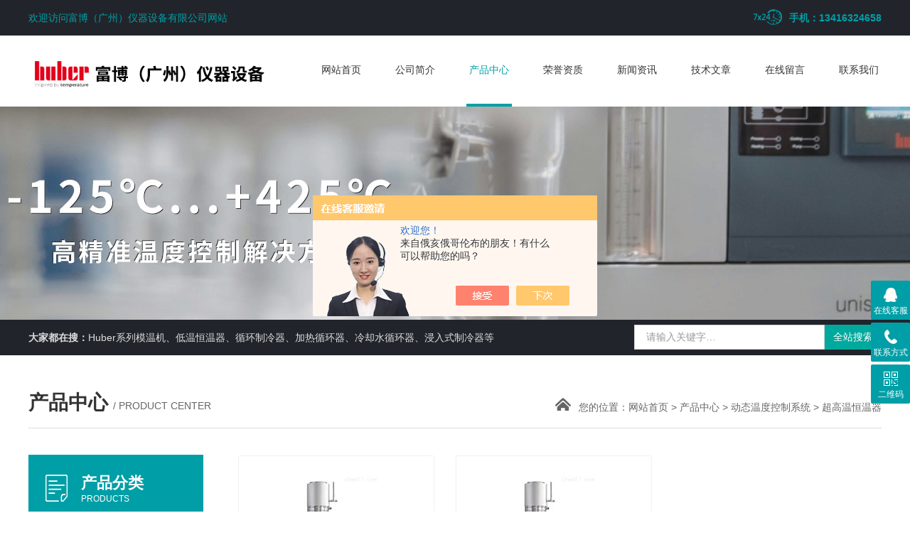

--- FILE ---
content_type: text/html; charset=utf-8
request_url: http://www.huberchina.cn/SonList-2288003.html
body_size: 4983
content:
<!DOCTYPE html PUBLIC "-//W3C//DTD XHTML 1.0 Transitional//EN" "http://www.w3.org/TR/xhtml1/DTD/xhtml1-transitional.dtd">
<html xmlns="http://www.w3.org/1999/xhtml">
<head>
<link rel="canonical" href="http://www.huberchina.cn/SonList-2288003.html" />

<meta http-equiv="Content-Type" content="text/html; charset=utf-8" />
<meta http-equiv="x-ua-compatible" content="ie=edge,chrome=1">
<TITLE>高精度恒温器-超高温恒温器</TITLE>
<META NAME="Description" CONTENT="富博（广州）仪器设备有限公司专业供应销售超高温恒温器系列产品,公司具有良好的市场信誉,专业的售后和技术服务团队,凭借多年不断技术创新,迎得了客户的认可,欢迎来电来涵洽谈合作！">
<META NAME="Keywords" CONTENT="高精度恒温器,超高温恒温器">
<link rel="stylesheet" href="/Skins/449473/css/style.css">
<script  type="text/javascript" src="/Skins/449473/js/jquery.js"></script>
<script src="/Skins/449473/js/TouchSlide.1.1.js"></script>
<!--导航当前状态 JS-->
<script language="javascript" type="text/javascript"> 
	var nav= '3';
</script>
<!--导航当前状态 JS END-->

<script type="application/ld+json">
{
"@context": "https://ziyuan.baidu.com/contexts/cambrian.jsonld",
"@id": "http://www.huberchina.cn/SonList-2288003.html",
"title": "高精度恒温器-超高温恒温器",
"upDate": "2025-06-25T11:14:42"
    }</script>
<script language="javaScript" src="/js/JSChat.js"></script><script language="javaScript">function ChatBoxClickGXH() { DoChatBoxClickGXH('https://chat.chem17.com',452855) }</script><script>!window.jQuery && document.write('<script src="https://public.mtnets.com/Plugins/jQuery/2.2.4/jquery-2.2.4.min.js" integrity="sha384-rY/jv8mMhqDabXSo+UCggqKtdmBfd3qC2/KvyTDNQ6PcUJXaxK1tMepoQda4g5vB" crossorigin="anonymous">'+'</scr'+'ipt>');</script><script type="text/javascript" src="https://chat.chem17.com/chat/KFCenterBox/449473"></script><script type="text/javascript" src="https://chat.chem17.com/chat/KFLeftBox/449473"></script><script>
(function(){
var bp = document.createElement('script');
var curProtocol = window.location.protocol.split(':')[0];
if (curProtocol === 'https') {
bp.src = 'https://zz.bdstatic.com/linksubmit/push.js';
}
else {
bp.src = 'http://push.zhanzhang.baidu.com/push.js';
}
var s = document.getElementsByTagName("script")[0];
s.parentNode.insertBefore(bp, s);
})();
</script>
<meta name="mobile-agent" content="format=html5;url=http://m.huberchina.cn/sonlist-2288003.html">
<script type="text/javascript">
if(navigator.userAgent.match(/(iPhone|iPod|Android|ios)/i)){
    window.location = window.location.href.replace("www", "m");
}
</script>
</head>
<body>
	<div class="wrap">
		<div id="ny_banner_pro"><div class="header">
			<div class="top">
	<div class="container">
		<span class="left">
         欢迎访问富博（广州）仪器设备有限公司网站
				</span>
		<span class="right">
			<img src="/Skins/449473/images/top2.png"><b>手机：13416324658</b>
		</span>
	</div>
</div>
<div class="head">
	<div class="container">
		<div class="logo left">
			<a href="/" titile=""><img src="/Skins/449473/images/logo.jpg" alt="富博（广州）仪器设备有限公司"></a>
		</div>
		<ul class="nav right">
			<li><a id="navId1" href="/">网站首页</a></li>
			<li><a id="navId2" rel="nofollow" href="/aboutus.html">公司简介</a></li>
			<li><a id="navId3" href="/products.html">产品中心</a></li>
			<li><a id="navId4" rel="nofollow" href="/honor.html">荣誉资质</a></li>
			<li><a id="navId5" href="/news.html">新闻资讯</a></li>
            <li><a id="navId6" href="/article.html">技术文章</a></li>
			<li><a id="navId7" rel="nofollow" href="/order.html">在线留言</a></li>
			<li><a id="navId8" rel="nofollow" href="/contact.html">联系我们</a></li>
		</ul>
        <script language="javascript" type="text/javascript">
		try {
			document.getElementById("navId" + nav).className = "on";
		}
		catch (e) {}
		</script>

	</div>
</div>
<!--ban图片的开始-->
<div class="ny_banner"></div>
<!--ban图片的结束-->
<div class="clear"></div>
		</div>
		<div class="keyword">
			<div class="container">
				<div class="hot left">
					<b>大家都在搜：</b>
					Huber系列模温机、低温恒温器、循环制冷器、加热循环器、冷却水循环器、浸入式制冷器等
                 </div>
				<!-- 搜索代码 -->	
				<div class="search right">
					<form name="form1" method="post" action="/products.html" onSubmit="return checkform(form1)">
					    <input name="keyword" type="text" id="search_text" class="search-text left" value="请输入关键字…" onfocus="if (value ==defaultValue){value =&#39;&#39;}" onblur="if (value ==&#39;&#39;)"><input type="submit" value="全站搜索" onclick="if (search_text.value==search_text.defaultValue||search_text.value==&#39;&#39;) {alert(&#39;请输入产品名称&#39;);search_text.focus();return false;}" class="search-btn right">
					</form>
				</div>
				<!-- 搜索代码 结束-->
				<div class="clear"></div>
			</div>
		</div>
		<div class="clear"></div>

<script>
var _hmt = _hmt || [];
(function() {
  var hm = document.createElement("script");
  hm.src = "https://hm.baidu.com/hm.js?8211962d9d3dddf376e1e6f52d8aac3a";
  var s = document.getElementsByTagName("script")[0]; 
  s.parentNode.insertBefore(hm, s);
})();
</script>

        
<script src="https://www.chem17.com/mystat.aspx?u=HuberChina"></script></div>
		<div class="container">
			<div class="title">
				<span class="left">
					<b>产品中心 </b>/ product center
				</span>
				<span class="right">
					<img src="/Skins/449473/images/home.png">您的位置：<a href="/">网站首页</a> > <a href="/products.html">产品中心</a> > <a href="/ParentList-2142878.html">动态温度控制系统</a> > <a href="/SonList-2288003.html">超高温恒温器</a></span>
			</div>
		</div>
		<div class="main">
			<div class="left">
				<div class="widget">
                    <div class="short_title">
                        <img src="/Skins/449473/images/short_title.png">
                        <span><strong>产品分类</strong><br>products</span>
                    </div>
                    <ol id="pro_list">
                        
                        <li>
                            <a href="/ParentList-2142878.html" onmouseover="showsubmenu('动态温度控制系统')"><dd>动态温度控制系统</dd></a>
                            <div id="submenu_动态温度控制系统" style="display:none">
                                
                                <a href="/SonList-2288003.html">超高温恒温器</a>
                                
                                <a href="/SonList-2286230.html">汽车温控</a>
                                
                                <a href="/SonList-2163519.html">反应釜温控</a>
                                
                                <a href="/SonList-2163311.html">TCU温度控制</a>
                                
                                <a href="/SonList-2163257.html">新能源汽车部件测试温控</a>
                                
                                <a href="/SonList-2142880.html">加热制冷循环器</a>
                                
                            </div>
                        </li>
                        
                        <a rel="nofollow" href="/products.html" class="c_more">查看更多</a>
                     </ol>
                </div>
                <div class="widget widget2">
                    <div class="short_title">
                        <img src="/Skins/449473/images/short_title.png">
                        <span><strong>相关文章</strong><br>Relevant articles</span>
                    </div>
                    <ol id="pro_list">
                    	
                        <li><a href="/Article-3732746.html"><dd>高精度恒温器的各个方面以及其具体应用</dd></a></li>
                        
                        <li><a href="/Article-3544777.html"><dd>高精度恒温器：科技与生活的理想融合</dd></a></li>
                        
                        <li><a href="/Article-3535080.html"><dd>超高温恒温器的控温原理及其应用</dd></a></li>
                        
                        <li><a href="/Article-3287667.html"><dd>高精度恒温器的作用具体体现在哪些方面？</dd></a></li>
                        
                        <li><a href="/Article-3063336.html"><dd>超高温恒温器有着先进的系统温度控制功能</dd></a></li>
                        
                     </ol>
                </div>
			</div>
			<div class="right">
				<div class="article">
					<ul class="clear clearfix">
        
        
        <li class="products_lists_item"><div class="img">
	<a href="/Products-36292876.html">
    	<img _tip="w258 h165" src="http://img75.chem17.com/gxhpic_6aefd54574/d7dcb51f52fae52a3099fceb625d0541323f66e986d9b81c585823d61fd24b0499b5707471cd0469_187_134_5.jpg" alt="Unistat TR401W HT超高温恒温器">
        <i class="iblock"></i>
    </a>
</div>
<div class="info">
    <p>名称：超高温恒温器</p>
    <p>型号：Unistat TR401W HT</p>
    <p>更新日期：2025-06-25</p>
</div>
<div class="more">
    <a href="/Products-36292876.html" class="a1">查看详情</a>
    <a rel="nofollow" href="/Products-36292876.html#tagContent1" class="a2">在线留言</a>
</div></li>
        
        <li class="products_lists_item"><div class="img">
	<a href="/Products-34938746.html">
    	<img _tip="w258 h165" src="http://img75.chem17.com/gxhpic_6aefd54574/d7dcb51f52fae52a3099fceb625d0541323f66e986d9b81c585823d61fd24b0499b5707471cd0469_187_134_5.jpg" alt="Unistat TR401W HT工业生产温控循环器">
        <i class="iblock"></i>
    </a>
</div>
<div class="info">
    <p>名称：工业生产温控循环器</p>
    <p>型号：Unistat TR401W HT</p>
    <p>更新日期：2025-06-25</p>
</div>
<div class="more">
    <a href="/Products-34938746.html" class="a1">查看详情</a>
    <a rel="nofollow" href="/Products-34938746.html#tagContent1" class="a2">在线留言</a>
</div></li>
        
        
        
        
        
        
      </ul>
					<div class="page clear">共&nbsp;2&nbsp;条记录，当前&nbsp;1&nbsp;/&nbsp;1&nbsp;页&nbsp;&nbsp;首页&nbsp;&nbsp;上一页&nbsp;&nbsp;下一页&nbsp;&nbsp;末页&nbsp;&nbsp;跳转到第<input style="width:20px" class="p_input" type="text" name="custompage" id="custompage" onkeypress="return event.keyCode>=48&&event.keyCode<=57">页&nbsp;<input type="button" value="GO" style="width:40px;height:22px"/></div>
				</div>
			</div>
		</div>
		<!--底部 begin-->       
<div class="footer">
    <div class="foot1">
    	<div class="foot_contact">
        	<div class="foot_contact_l">
            	<p class="tlt">联系我们</p>
                <p>地址：广州市海珠区仑头路78号A03号楼130-131单元</p>
                <p>邮箱：june.lun@huber-china.com</p>
            </div>
            <div class="foot_contact_r"><img src="/Skins/449473/images/side_ewm.jpg" /><p>扫一扫，关注我们</p></div>
        </div>
        <div class="foot_in">
        <p class="tlt1">在线咨询</p>
        <div class="f_kefu">
        	<a href="tencent://Message/?Uin=0&amp;websiteName=www.huberchina.cn=&amp;Menu=yes"  target="_blank" class="f_kefu_qq"></a>
            <a href="/order.html" class="f_kefu_ly"></a>
        </div>
        <div class="foot_nav">
            <a rel="nofollow" href="/">首页</a>
            <a rel="nofollow" href="/aboutus.html">公司简介</a>
            <a rel="nofollow" href="/products.html">产品中心</a>
            <a rel="nofollow" href="/news.html">新闻资讯</a>
            <a rel="nofollow" href="/contact.html">联系我们</a>
            <a rel="nofollow" href="https://www.chem17.com/login" target="_blank">管理登陆</a>
        </div>
        <p class="bq">版权所有 &copy; 2026 富博（广州）仪器设备有限公司  <a href="/sitemap.xml" target="_blank">sitemap.xml</a><br />
总访问量：<span>619900</span> <a rel="nofollow" href="http://beian.miit.gov.cn" target="_blank">备案号：粤ICP备2020080619号</a></p>
        </div>
    </div>
</div>
<!--底部 end-->

<div class="suspension">
	<div class="suspension-box">
		<a href="#" class="a a-service "><i class="i"></i><span>在线客服</span></a>
        <a href="javascript:;" class="a a-service-phone "><i class="i"></i><span>联系方式</span></a>
		<a href="javascript:;" class="a a-qrcode"><i class="i"></i><span>二维码</span></a>
		<a href="javascript:;" class="a a-top"><i class="i"></i></a>
        
		<div class="d d-service">
			<i class="arrow"></i>
			<div class="inner-box">
				<div class="d-service-item clearfix">
					<a href="tencent://Message/?Uin=0&amp;websiteName=www.huberchina.cn=&amp;Menu=yes"  target="_blank" class="clearfix"><span class="circle"><i class="i-qq"></i></span><p>咨询在线客服</p></a>
				</div>
			</div>
		</div>
        <div class="d d-service-phone">
			<i class="arrow"></i>
			<div class="inner-box">
				<div class="d-service-item clearfix">
					<span class="circle"><i class="i-tel"></i></span>
					<div class="text">
						<p>服务热线</p>
						<p class="red number">020-89001381</p>
					</div>
				</div>
			</div>
		</div>
		<div class="d d-qrcode">
			<i class="arrow"></i>
			<div class="inner-box">
				<div class="qrcode-img"><img src="/Skins/449473/images/side_ewm.jpg" alt=""></div>
				<p>扫一扫，关注我们</p>
			</div>
		</div>

	</div>
</div>

<script type="text/javascript" src="/Skins/449473/js/qq.js"></script>
<script type="text/javascript" src="/Skins/449473/js/pt_js.js"></script>
	</div>

 <script type='text/javascript' src='/js/VideoIfrmeReload.js?v=001'></script>
  	
</html></body>

--- FILE ---
content_type: text/css
request_url: http://www.huberchina.cn/Skins/449473/css/style.css
body_size: 8811
content:
html{background:#FFF;color:#000;}body,div,dl,dd,dt,ul,ol,li,h1,h2,h3,form,input,textarea,p{margin:0;padding:0;}
img{border:0;}
ol,ul{list-style:none;}
h1,h2,h3{font-weight:normal;font-size:100%;}
q:before,q:after{content:'';}
abbr,acronym{border:0;font-variant:normal;}
sup{vertical-align:text-top;}
sub{vertical-align:text-bottom;}
input,textarea,select{font-weight:inherit;font-size:inherit;font-family:inherit;}
input,textarea,select{*font-size:100%;}
legend{color:#000;}
a{color:inherit;text-decoration:none;}
/*******CSS reset*************/
body{position:relative;background:#fff;color:#333;font-size:14px;font-family:'Microsoft YaHei',SimHei,SimYou,SimSun,Arial;}
.f12{font-size:12px;}
.f16{font-size:16px;}
.bold{font-weight:bold;}
.white{color:#fff;}
.left{float:left;}
.right{float:right;}
.t_r{text-align:right;}
.clear{clear:both;}
.relative{position:relative;}
.absolute{position:absolute;}
.rel_center{position:relative;left:50%;}
.hidden{display:none;}
/********General**********/
.wrap{margin:0 auto;width:100%;min-width:1200px;}
.container{margin:0 auto;width:1200px;}



/*浮动样式*/
.fl{ float:left;}
.fr{ float:right;}
.clear{ clear:both;}
.clearfix:after{ content:'.'; clear:both; display:block; height:0; visibility:hidden; line-height:0px;}
.clearfix{ zoom:1}

/*头部*/
.top{width:100%;height:50px;background:#21252b;}
.top span{line-height:50px;color:#009fa7;}
.top span img{margin-right:8px;vertical-align:-6px;border-radius: 50%;}
.top a:hover{color:#009fa7;}
.head{width:100%;height:100px;overflow:hidden;}
.logo{font-size:28px;max-width:400px;line-height:100px;}
.logo img{vertical-align:middle;max-height:100px;max-width:100%;}
.nav{overflow:hidden;height:100px;}
.nav li{float:left;margin-left:40px;text-align:center;}
.nav a{display:block;height:96px;line-height:96px;padding:0 4px;}
.nav a:hover{border-bottom:4px solid #009fa7;color:#009fa7;}
.nav a.on{border-bottom:4px solid #009fa7;color:#009fa7;}
/*ban*/
.slider-focus{position:relative;width:100%;height:600px;overflow:hidden;}
.slider-focus .hd{position:absolute;width:100%;height:22px;left:0;bottom:2%;z-index:0;line-height:24px;text-align:center;}
.slider-focus .hd li{display:inline-block;vertical-align:middle;width:12px;height:12px;margin:0 4px;-webkit-border-radius:50%;-moz-border-radius:50%;-o-border-radius:50%;border-radius:50%;font-size:0;line-height:0;text-indent:-9999em;border:1px solid #fff;cursor:pointer;}
.slider-focus .hd li.on{background:#fff;}
.slider-focus .bd{position:relative;z-index:0;}
.slider-focus .bd li{position:relative;text-align:center;}
.slider-focus .bd li a{-webkit-tap-highlight-color:rgba(0,0,0,0);width:100%;height:600px;display:block;background-size:cover;}  /* 去掉链接触摸高亮 */
/*头部end*/

/*首页*/
.keyword{width:100%;height: 50px;background:#21252b;}
.hot{line-height: 50px;color:#ddd;max-width:780px;}
.hot b{float:left;}
.hot a{float:left;margin-right:12px; width: 683px;overflow: hidden;height: 66px;}
.hot a:hover{color:#009fa7;}
.search{margin-top: 7px;height: 35px;clear:right;}
.search-text{background:#fff;border:1px solid #d3d4d4;height: 33px;width: 242px;padding-left:16px;padding-right:8px;color:#999;outline:none;}
.search-btn{width: 80px;height: 35px;line-height: 35px;border:none;background:#00a99d;color:#fff;text-align:center;cursor:pointer;}

.chanpin{width:100%;height:679px;}
.cp-type{padding-top:59px;width:246px;}
.cp-cont{padding-top:59px;width:920px;}

.about{width:100%;height:600px;background:url('../images/about-bg.jpg') no-repeat center;}
.sy-title{text-align:center;text-transform:uppercase;}
.sy-title .injianj{font-size:18px;padding-bottom:6px;}
.sy-title .injianj2{font-size:30px;font-family:'AVENIR';}
.about-d{padding:32px 0 31px 0;margin:0 auto;width:50px;height:50px;display:block;}
.about-cont{text-align:center;color:#fff;}
.about-cont p{line-height:24px;}
.about-cont img{margin-top:39px;margin-bottom:49px;}
.about-cont a{font-family:'Arial';width:168px;height:40px;margin:0 auto;display:block;line-height:40px;}
.about-cont a:hover{display:block;border:1px solid #fff;}

.xinwen{width:100%;}
.xinwen ul{margin-top:34px;}
.xinwen ul li{float:left;width:390px;height:460px;margin:0 5px;}
.xinwen ul li img{width:390px;height:246px;vertical-align:bottom;}
.xw-cont{width:388px;height:212px;border:1px solid #ddd;position:relative;}
.xw-cont h2{margin:0 22px;font-weight:bold;color:#555;padding-top:20px;}
.xw-cont h3{margin:0 22px;font-size:12px;color:#999;padding-top:14px;}
.xw-cont p{margin:0 22px;color:#555;line-height:24px;padding-top:9px;}
.xw-cont span{position:absolute;left:22px;bottom:27px;font-family:'Arial';color:#999;}
.xinwen ul li a:hover h2{color:#009fa7;}
.xinwen ul li a:hover span{color:#009fa7;}
/*首页end*/

.main{overflow:hidden;margin:37px auto 0 auto;width:1200px;}
.widget{overflow:hidden;margin-bottom:22px;width:246px;}
.short_title{width:100%;height:80px;background:#009fa7;overflow:hidden;zoom:1;}
.short_title img{float:left;padding:23px 0 0 24px;}
.short_title span{float:left;display:inline-block;padding:20px 0 0 19px;color:#fff;font-size:12px;text-transform:uppercase;}
.short_title span strong{font-size:22px;}
.widget ol{width:244px;border:1px solid #ddd;border-top:none;padding-top:15px;padding-bottom:12px;}

.widget li{width:208px;margin:0 auto 8px auto;}
.widget a{display:block;width:206px;height:34px;line-height:34px;background:url('../images/jt.png') no-repeat 18px center;border:1px solid #ddd;}
.widget div{padding-top:5px;}
.widget div a{display:block;width:173px;height:34px;line-height:34px;background:none;border:none;padding-left: 36px;color:#555;}
.widget a dd{padding-left:35px;overflow:hidden; white-space:nowrap;text-overflow:ellipsis;}
.widget a:hover{color:#009fa7;background:url('../images/jt0.png') no-repeat 18px center;border:1px solid #ccc;}
.widget div a:hover{background:none;border:none;}
.widget ol>a{display:block;width:206px;height:34px;line-height:34px;background:none;border:1px solid #ddd;margin:0 auto;text-align:center;}
.widget0{overflow:hidden;margin-bottom:22px;width:246px;}
.zuoce{width:244px;height:136px;border:1px solid #ddd;background:url('../images/zuoce.png') no-repeat center;position:relative;}
.zuoce h3{padding-left:18px;padding-top:20px;text-transform:uppercase;}
.zuoce h3 strong{font-size:18px;color:#009fa7;}
.zuoce h3 span{font-family:'Arial';}
.zuoce p{font-size:18px;padding-top:12px;padding-left:18px;}
.zuoce a{position:absolute;left:18px;bottom:20px;width:74px;height:26px;background:#d40606;color:#fff;text-align:center;line-height:26px;border-radius:3px;}

.widget2 a{border:0;border-bottom:1px dashed #dedede;overflow: hidden; text-overflow: ellipsis; white-space:nowrap;}
.widget2 a dd{}
.widget2>span{display:block;float:right;}
.widget2 a:hover{border:0;border-bottom:1px dashed #dedede;}

.article{overflow:hidden;margin-bottom:12px;width:920px;}
.article p{font-size:14px;line-height:28px;font-family:'Microsoft YaHei',SimHei,SimYou,SimSun,Arial;}
.article span{font-size:14px;line-height:28px;font-family:'Microsoft YaHei',SimHei,SimYou,SimSun,Arial;color:#555;}

#allmap p{line-height:10px;margin:10px;}

.title{width:100%;height:102px;border-bottom:1px solid #ddd;}
.title .left{font-family:'Arial';text-transform:uppercase;color:#666;padding-top:48px;}
.title .left b{font-size:28px;font-family:'Microsoft YaHei';color:#333;}
.title .right{color:#666;padding-top:60px;max-width:70%;overflow:hidden; white-space:nowrap;text-overflow:ellipsis;}
.title .right img{margin-right:11px;}
.title .right a:hover{color:#009fa7;text-decoration:underline;}

.page{margin:10px 20px 15px 0;color:#555;text-align:center;padding-top:10px;}
.page a{display:inline-block;height:18px;line-height:18px;border:1px solid #dbdbdb;padding:0 2px 0;}
.page a:hover{background:#404040;color:#fff;border:none;height:20px;line-height:20px;padding:0 3px 0;}
.current {padding:0 6px 0;height:18px;line-height:18px;background:#404040;color:#fff;}
/***************global*****************/

.pro li{float:left;overflow:hidden;margin:0 7px 25px 7px;width:292px;height:262px;text-align:center;white-space:nowrap;}
.pro img{max-width: 285px;max-height: 210px;vertical-align:bottom;}
.pro span{display:block;width:100%;height:43px;line-height:43px; text-indent:5px;-webkit-transition: all .25s;-moz-transition: all .25s;-ms-transition: all .25s;-o-transition: all .25s;transition: all .25s;overflow:hidden; white-space:nowrap;text-overflow:ellipsis; margin:0 auto;}
.pro div.pro_img{width:290px;height:218px;display: flex;justify-content: center;align-items: center;display:-webkit-box;-webkit-box-pack:center;-webkit-box-align:center;overflow:hidden;}
.pro div.pro_img img{max-width:285px;max-height:210px;}
.pro .pro_wrap{display:block;width:290px;height:260px;border:1px solid #ccc;}
.pro a:hover{color:#009fa7;}
.pro .pro_wrap:hover span{background:#00a99d;color:#fff;}
.pro .pro_wrap:hover span a{color:#fff;}
/*************index&goods**************/
.pro_info .rel_center0{display:block;width:478px;height:400px;border:1px solid #ddd;display: flex;justify-content: center;align-items: center;display:-webkit-box;-webkit-box-pack:center;-webkit-box-align:center;overflow:hidden;}
.pro_info .rel_center0 img{max-width:470px;max-height:390px;}
.pro_name{display:block;width:400px;}
.pro_name h1{font-size:24px;padding:12px 0 18px 0;border-bottom:1px dashed #ddd;margin-bottom:14px;}
.pro_name p{color:#666;line-height:30px;}
.pro_name p a:hover{color:#009fa7;}
.pro-btn{margin-top:20px;}
.pro-btn a{float:left;width:122px;height:40px;border:1px solid #ddd;text-align:center;line-height:40px;margin-right:9px;}
.pro-btn a.on{width:124px;height:42px;border:none;background:#009fa7;line-height:42px;color:#fff;}
.pro-btn a:hover{width:124px;height:42px;border:none;background:#009fa7;line-height:42px;color:#fff;}
.info_title{margin:43px 0 26px 0;width:920px;height:42px;background:#efefef;}
.info_title b{display:inline-block;padding-left:18px;height:100%;line-height:42px;}
/********goods_info&jobs_info*******/

/*联系我们*/
.contact{line-height:28px;}
.contact h3{font-weight:bold;font-size:18px;padding-bottom:6px;}
/*联系我们end*/

.news li{width:920px;height:128px;border-bottom:1px dashed #ddd;}
.news-time{width:80px;height:80px;background:#009fa7;color:#fff;line-height:28px;text-align:center;margin-top:23px;font-family:'Arial';}
.news-time div{font-size:22px;padding-top:16px;}
.news-cont{width:790px;}
.news-cont .news_tlt{font-size:15px;font-weight:bold;padding-top:28px; width:750px;overflow:hidden; white-space:nowrap;text-overflow:ellipsis;}
.news-cont p{color:#666;line-height:24px;padding-top:10px;}
.news a:hover{color:#009fa7;}
.news .news_wrap:hover .news-time{background:#d40606;}
/****************news*****************/
.news_title{color:#009fa7;text-align:center;line-height:40px;}
.meta{color:#999;text-align:center;line-height:28px;}
.meta img{max-width:600px;margin:10px 0;}
/***********news_info**************/

/*荣誉资质*/
.honor li{float:left;overflow:hidden;margin:0 7px 25px 7px;width:292px;height:269px;text-align:center;white-space:nowrap;}
.honor img{width:290px;height:207px;border:1px solid #ddd;vertical-align:bottom;margin-bottom:15px;}
.honor span{display:block;width:292px;height:45px;line-height:45px;background:#efefef;}
.honor a{display:block;width:292px;height:269px;}
.honor a:hover{color:#fff;}
.honor a:hover span{background:#009fa7;}
/*荣誉资质end*/

.order{margin:40px 0 120px 46px;line-height:40px;}
.order img{vertical-align:-5px;cursor:pointer;}
.order input{padding:0 3px;}
.order textarea{padding: 3px;}
#submit{width:90px;height:34px;border:none;background-position:0px -366px;color:#fff;cursor:pointer;}
/**************order&message********/

/*sitemap*/
.mesmore{margin-top:5px;}
.mesmore:hover{color:#009fa7;text-decoration:underline;}

.sitemap{ width:996px; float:left; /*border:3px solid #f0f0f0;*/ margin-top:10px; margin-bottom:10px;}
.m1{ height:20px; line-height:20px; margin-top:20px; margin-left:20px;}
.m2{ margin-left:20px; margin-top:20px; line-height:25px;}
.m2 span{ font-size:14px; font-weight:bold;}
.m2t{ border:1px solid #f0f0f0; width:800px; padding-left:4px; margin-top:2px; padding:10px; margin-bottom:20px;}
.m2t ul{}
.m2t ul li{ list-style-type:none; float:left; width:150px;}
.m2t ul li a:hover{ color:red}

.f{ float:right; margin-right:10px; _margin-top:7px;}

/*上一页_下一页*/
#prev_next{margin: 24px 0;clear: both;overflow: hidden;border-top:1px solid #dedede;padding-top:20px;}
#prev_next li{margin: 5px 0;}
#prev_next li a:hover{color:#009fa7;}
/*.map dt{float:right;display:inline;border:1px solid #666;margin-top:10px;z-index:101;border-bottom:1px solid #f0f0f0;}
.map dd{position:absolute;z-index:100;top:31px;left:-65px;background:#f0f0f0;border:1px solid #666;width:135px;*width:145px;}
.map ul{padding-left:10px;line-height:25px;overflow:hidden;zoom:1;font-size:12px;}
.map li{float:left;margin:0 5px;}*/

#fancybox-loading {position:fixed;top:50%;left:50%;width:40px;height:40px;margin-top:-20px;margin-left:-20px;cursor:pointer;overflow:hidden;z-index:1104;display:none;}
#fancybox-loading div {position:absolute;top:0;left:0;width:40px;height:480px;background-image:url('fancybox.png');}
#fancybox-overlay {position:absolute;top:0;left:0;width:100%;z-index:1100;display:none;}
#fancybox-tmp {padding:0;margin:0;border:0;overflow:auto;display:none;}
#fancybox-wrap {position:absolute;top:0;left:0;padding:20px;z-index:1101;outline:none;display:none;}
#fancybox-outer {position:relative;width:100%;height:100%;background:#fff;}
#fancybox-content {width:0;height:0;padding:0;outline:none;position:relative;overflow:hidden;z-index:1102;border:0px solid #fff;}
#fancybox-hide-sel-frame {position:absolute;top:0;left:0;width:100%;height:100%;background:transparent;z-index:1101;}
#fancybox-close {position:absolute;top:-15px;right:-15px;width:30px;height:30px;background:transparent url('fancybox.png') -40px 0px;cursor:pointer;z-index:1103;display:none;}
#fancybox-error {color:#444;font:normal 12px/20px Arial;padding:14px;margin:0;}
#fancybox-img {width:100%;height:100%;padding:0;margin:0;border:none;outline:none;line-height:0;vertical-align:top;}
#fancybox-frame {width:100%;height:100%;border:none;display:block;}
#fancybox-left,#fancybox-right {position:absolute;bottom:0px;height:100%;width:35%;cursor:pointer;outline:none;background:transparent url('blank.gif');z-index:1102;display:none;}
#fancybox-left {left:0px;}
#fancybox-right {right:0px;}
#fancybox-left-ico,#fancybox-right-ico {position:absolute;top:50%;left:-9999px;width:30px;height:30px;margin-top:-15px;cursor:pointer;z-index:1102;display:block;}
#fancybox-left-ico {background-image:url('fancybox.png');background-position:-40px -30px;}
#fancybox-right-ico {background-image:url('fancybox.png');background-position:-40px -60px;}
#fancybox-left:hover,#fancybox-right:hover {visibility:visible;/* IE6 */}
#fancybox-left:hover span {left:20px;}
#fancybox-right:hover span {left:auto;right:20px;}
.fancybox-bg {position:absolute;padding:0;margin:0;border:0;width:20px;height:20px;z-index:1001;}
#fancybox-bg-n {top:-20px;left:0;width:100%;background-image:url('fancybox-x.png');}
#fancybox-bg-ne {top:-20px;right:-20px;background-image:url('fancybox.png');background-position:-40px -162px;}
#fancybox-bg-e {top:0;right:-20px;height:100%;background-image:url('fancybox-y.png');background-position:-20px 0px;}
#fancybox-bg-se {bottom:-20px;right:-20px;background-image:url('fancybox.png');background-position:-40px -182px;}
#fancybox-bg-s {bottom:-20px;left:0;width:100%;background-image:url('fancybox-x.png');background-position:0px -20px;}
#fancybox-bg-sw {bottom:-20px;left:-20px;background-image:url('fancybox.png');background-position:-40px -142px;}
#fancybox-bg-w {top:0;left:-20px;height:100%;background-image:url('fancybox-y.png');}
#fancybox-bg-nw {top:-20px;left:-20px;background-image:url('fancybox.png');background-position:-40px -122px;}
#fancybox-title {font-family:Helvetica;font-size:12px;z-index:1102;}
.fancybox-title-inside {padding-bottom:10px;text-align:center;color:#333;background:#fff;position:relative;}
.fancybox-title-outside {padding-top:10px;color:#fff;}
.fancybox-title-over {position:absolute;bottom:0;left:0;color:#FFF;text-align:left;}
#fancybox-title-over {padding:10px;background-image:url('fancy_title_over.png');display:block;}
.fancybox-title-float {position:absolute;left:0;bottom:-20px;height:32px;}
#fancybox-title-float-wrap {border:none;border-collapse:collapse;width:auto;}
#fancybox-title-float-wrap td {border:none;white-space:nowrap;}
#fancybox-title-float-left {padding:0 0 0 15px;background:url('fancybox.png') -40px -90px no-repeat;}
#fancybox-title-float-main {color:#FFF;line-height:29px;font-weight:bold;padding:0 0 3px 0;background:url('fancybox-x.png') 0px -40px;}
#fancybox-title-float-right {padding:0 0 0 15px;background:url('fancybox.png') -55px -90px no-repeat;}
/* IE6 */.fancybox-ie6 #fancybox-close {background:transparent;filter:progid:DXImageTransform.Microsoft.AlphaImageLoader(src='fancybox/fancy_close.png',sizingMethod='scale');}
.fancybox-ie6 #fancybox-left-ico {background:transparent;filter:progid:DXImageTransform.Microsoft.AlphaImageLoader(src='fancybox/fancy_nav_left.png',sizingMethod='scale');}
.fancybox-ie6 #fancybox-right-ico {background:transparent;filter:progid:DXImageTransform.Microsoft.AlphaImageLoader(src='fancybox/fancy_nav_right.png',sizingMethod='scale');}
.fancybox-ie6 #fancybox-title-over {background:transparent;filter:progid:DXImageTransform.Microsoft.AlphaImageLoader(src='fancybox/fancy_title_over.png',sizingMethod='scale');zoom:1;}
.fancybox-ie6 #fancybox-title-float-left {background:transparent;filter:progid:DXImageTransform.Microsoft.AlphaImageLoader(src='fancybox/fancy_title_left.png',sizingMethod='scale');}
.fancybox-ie6 #fancybox-title-float-main {background:transparent;filter:progid:DXImageTransform.Microsoft.AlphaImageLoader(src='fancybox/fancy_title_main.png',sizingMethod='scale');}
.fancybox-ie6 #fancybox-title-float-right {background:transparent;filter:progid:DXImageTransform.Microsoft.AlphaImageLoader(src='fancybox/fancy_title_right.png',sizingMethod='scale');}
.fancybox-ie6 #fancybox-bg-w,.fancybox-ie6 #fancybox-bg-e,.fancybox-ie6 #fancybox-left,.fancybox-ie6 #fancybox-right,#fancybox-hide-sel-frame {height:expression(this.parentNode.clientHeight + "px");}
#fancybox-loading.fancybox-ie6 {position:absolute;margin-top:0;top:expression( (-20 + (document.documentElement.clientHeight ? document.documentElement.clientHeight/2:document.body.clientHeight/2 ) + ( ignoreMe = document.documentElement.scrollTop ? document.documentElement.scrollTop:document.body.scrollTop )) + 'px');}
#fancybox-loading.fancybox-ie6 div {background:transparent;filter:progid:DXImageTransform.Microsoft.AlphaImageLoader(src='fancybox/fancy_loading.png',sizingMethod='scale');}
/* IE6,IE7,IE8 */.fancybox-ie .fancybox-bg {background:transparent !important;}
.fancybox-ie #fancybox-bg-n {filter:progid:DXImageTransform.Microsoft.AlphaImageLoader(src='fancybox/fancy_shadow_n.png',sizingMethod='scale');}
.fancybox-ie #fancybox-bg-ne {filter:progid:DXImageTransform.Microsoft.AlphaImageLoader(src='fancybox/fancy_shadow_ne.png',sizingMethod='scale');}
.fancybox-ie #fancybox-bg-e {filter:progid:DXImageTransform.Microsoft.AlphaImageLoader(src='fancybox/fancy_shadow_e.png',sizingMethod='scale');}
.fancybox-ie #fancybox-bg-se {filter:progid:DXImageTransform.Microsoft.AlphaImageLoader(src='fancybox/fancy_shadow_se.png',sizingMethod='scale');}
.fancybox-ie #fancybox-bg-s {filter:progid:DXImageTransform.Microsoft.AlphaImageLoader(src='fancybox/fancy_shadow_s.png',sizingMethod='scale');}
.fancybox-ie #fancybox-bg-sw {filter:progid:DXImageTransform.Microsoft.AlphaImageLoader(src='fancybox/fancy_shadow_sw.png',sizingMethod='scale');}
.fancybox-ie #fancybox-bg-w {filter:progid:DXImageTransform.Microsoft.AlphaImageLoader(src='fancybox/fancy_shadow_w.png',sizingMethod='scale');}
.fancybox-ie #fancybox-bg-nw {filter:progid:DXImageTransform.Microsoft.AlphaImageLoader(src='fancybox/fancy_shadow_nw.png',sizingMethod='scale');}



.footer {background: #111820;margin-top: 52px;}
.footer .foot1{width:1200px;margin:0 auto;position:relative;}
.foot_contact{position:absolute;top:-20px;left:0;background: #1d242b;width:610px;padding:20px 20px 10px 60px;}
.foot_contact p{font-size:14px;color:#fff;line-height:24px;}
.foot_contact p.tlt{font-size: 20px;margin-bottom: 15px;font-weight: 350;color:#fff;}
.foot1 .foot_in{margin-left:780px;}
.foot_contact .foot_contact_l{float:left;}
.foot_contact .foot_contact_r{float:right;width:124px;height:154px;}
.foot_contact .foot_contact_r img{width:124px;height:124px;}
.foot_contact .foot_contact_r p{font-size:14px;color:#fff;text-align:center;height:30px;line-height:30px;}
.foot1 .foot_in{padding-top:40px;padding-bottom:40px;}
.foot1 .foot_in p.tlt1{font-size:14px;color:#fff;}
.foot1 .foot_in .f_kefu{overflow:hidden;padding-top:15px;padding-bottom:20px;}
.foot1 .foot_in .f_kefu .f_kefu_qq{display:block;width:40px;height:40px;border-radius:50%;background:#303a44 url(../images/f_qq.png) center center no-repeat;float:left;-webkit-transition: all .3s;-moz-transition: all .3s;-o-transition: all .3s;transition: all .3s;}
.foot1 .foot_in .f_kefu .f_kefu_ly{display:block;width:40px;height:40px;border-radius:50%;background:#303a44 url(../images/f_ly.png) center center no-repeat;margin-left:15px;float:left;-webkit-transition: all .3s;-moz-transition: all .3s;-o-transition: all .3s;transition: all .3s;}
.foot1 .foot_in .f_kefu .f_kefu_qq:hover{background:#009fa7 url(../images/f_qq2.png) center center no-repeat;}
.foot1 .foot_in .f_kefu .f_kefu_ly:hover{background:#009fa7 url(../images/f_ly2.png) center center no-repeat;}
.foot1 .foot_in .foot_nav a{display:inline-block;color:#707479;padding-right:15px;font-size:14px;}
.foot1 .foot_in .foot_nav a:hover{color:#8f9194;}
.foot1 .foot_in p.bq{color:#41464d;font-size:14px;padding-top:10px;}

.xinwen{padding-top:40px;padding-bottom:25px;}
.cinuo_info {}
.cinuo_info {padding:0px 0 0;height:auto;overflow:hidden;font-family:"Microsoft YaHei";}
.content {width:1200px;margin:0 auto 0px;overflow:hidden;}
.cinuo_info_l {width:400px;overflow:hidden;}
.fr {float:right;}
.inf_t {font-family:"Microsoft YaHei";height:45px;line-height:30px;overflow:hidden;background-color:#009fa7;}
.inf_t .fr {display:inline-block;padding:0 23px;color:#fff;height:45px;line-height:45px;}
.inf_t .injsbt {float:left;font-size:20px;}
.inf_t .injsbt a {display:inline-block;overflow:hidden;font-size:20px;color:#fff;line-height:2;height:45px;padding-left:16px;}
.inf_t .injsbt a b {color:#fff;}
.cinuo_wt {width:380px;height:300px;overflow:hidden;padding:0 10px 0 10px;float:left;background-color:#f6f6f6;}
.cinuo_wt .cinuo_wtm {width:351px;height:505px;overflow:hidden;float:left;margin-right:12px;padding:0 19px;background-color:#f6f6f6;padding-top: 20px;}
.cinuo_wt dl {height:66px;overflow:hidden;margin-bottom:27px;}
.cinuo_wt dl dt {height:19px;line-height:19px;overflow:hidden;margin-bottom:5px;background:url(../images/h_nsw.gif) no-repeat;padding-left:30px;}
.cinuo_wt dl dt a,.cinuo_wt dl dt a:hover {font-size:15px;color:#333;}
.cinuo_wt dl dt a{width:218px;float:left;overflow: hidden; text-overflow: ellipsis; white-space:nowrap;}
.cinuo_wt dl dt span{float:right;text-align:right;color:#666;}
.cinuo_wt dl dd {height:42px;line-height:21px;padding-left:30px;/* background:url(Img/Index/h_nsd.gif) no-repeat left 2px;*/    font-size:12px;color:#727070;}
.cinuo_info_r {width:750px;overflow:hidden;}
.fl {float:left;}
.cinuo_info_r .inf_t {margin:0px;}
.inf2_c {clear:both;padding-top:20px;}
.inf2_c dl {width:100%;height:112px;padding:0px;overflow:hidden;}
.inf2_c dt {float:left;width:160px;height:100px;}
.inf2_c dt a{display:block;width:160px;height:100px; background:#f1f1f1;overflow:hidden; display: flex;justify-content: center;align-items: center;display:-webkit-box;-webkit-box-pack:center;-webkit-box-align:center;}
.inf2_c dt img {display:block;max-width:160px;max-height:100px;overflow:hidden;}
.inf2_c dl dd {width:548px;overflow:hidden;float:right;padding-right: 20px;}
.inf2_c dl dd .desc{font-size:12px;color:#999;line-height:20px;height:40px;overflow:hidden;margin-bottom:5px;}
.inf2_c dl dd .injsbttj {font-weight:100;line-height:32px;height:32px;font-size:14px;font-family:"Microsoft YaHei";margin-top:0;margin-bottom:0;overflow: hidden; text-overflow: ellipsis; white-space:nowrap;}
.inf2_c dl dd .injsbttj a {color:#000;display:block;width:384px;float:left;overflow: hidden; text-overflow: ellipsis; white-space:nowrap;}
.inf2_c dl dd .injsbttj span{font-size:14px;color:#999999;float:right;display:block;}
.inf2_c dl p {line-height:22px;color:#333;height:45px;overflow:hidden;}
.inf2_c dl p a {color:#00a0be;font-size:12px;text-transform:uppercase;}
.inf2_c ul {width:100%;overflow:hidden;clear:both;margin-top:10px;}
.inf2_c ul li {overflow:hidden;float:left;display:inline;margin:0px 0px 0px 0;width:335px;overflow:hidden;line-height:40px;height:40px;padding:0 20px 0 20px;background:url(../images/inf_ic.gif) no-repeat left center;}
.inf2_c ul li a {color:#333;font-size:14px;float:left;width:235px;overflow: hidden; text-overflow: ellipsis; white-space:nowrap;}
.inf2_c ul li span{color:#999;font-size:14px;float:right;}
.inf2_c ul li a:hover{color:#009fa7;}

/*悬浮链接*/
.suspension{position:fixed;z-index:55;right:0;bottom:85px;width:70px;height:240px;}
.suspension-box{position:relative;float:right;}
.suspension .a{display:block;width:55px;height:40px;padding:10px 0 5px;background-color:#009fa7;margin-bottom:4px;cursor:pointer;outline:none;text-decoration:none;text-align:center;border-radius:2px;}
.suspension .a.active,
.suspension .a:hover{background:#ff6500;}
.suspension .a .i{display:inline-block;width:44px;height:44px;background-image:url(../images/side_icon.png);background-repeat:no-repeat;}
.suspension .a-service .i{display:inline-block;width:20px;height:20px;background-image:url(../images/suspension-bg.png);background-repeat:no-repeat;background-position:0 0;}
.suspension .a span{display:block;width:100%;text-align:center;color:#fff;font-size:12px;padding-top:4px;}
.suspension .a-service-phone .i{display:inline-block;width:20px;height:20px;background-image:url(../images/suspension-bg.png);background-repeat:no-repeat;background-position:-27px 0;}
.suspension .a-qrcode .i{display:inline-block;width:20px;height:20px;background-position: -56px -12px;}
.suspension .a-cart .i{background-position:-88px 0;}
.suspension .a-top .i{background-position:-132px 0;}
.suspension .a-top{background:#D2D3D6;display:none;}
.suspension .a-top:hover{background:#c0c1c3;}
.suspension .d{display:none;width:240px;background:#fff;position:absolute;right:67px;border:1px solid #E0E1E5;border-radius:3px;box-shadow:0px 2px 5px 0px rgba(161, 163, 175, 0.11);}
.suspension .d .arrow{position:absolute;width:8px;height:12px;background:url(../images/side_bg_arrow.png) no-repeat;right:-8px;top:31px;}
.qrcode-img img{width:150px;margin:0 auto;}
.suspension .d-service{top:0;}
.suspension .d-service-phone{top:50px;}
.suspension .d-qrcode{top:78px;}
.suspension .d .inner-box{padding:8px 22px;}
.suspension .d-service-item{padding:4px 0;}
.suspension .d-service .d-service-item{border-bottom:none;}
.suspension .d-service-item .circle{width:44px;height:44px;border-radius:50%;overflow:hidden;background:#F1F1F3;display:block;float:left;}
.suspension .d-service-item .i-qq{width:44px;height:44px;background:url(../images/side_con_icon03.png) no-repeat center 15px;display:block;transition:all .2s;border-radius:50%;overflow:hidden;}
.suspension .d-service-item:hover .i-qq{background-position:center 3px;}
.suspension .d-service-item .i-tel{width:44px;height:44px;background:url(../images/side_con_icon02.png) no-repeat center center;display:block;}
.suspension .d-service-item p{float:left;width:112px;line-height:22px;font-size:15px;margin-left:12px;}
.suspension .d-service .d-service-item p{float:left;width:112px;line-height:44px;font-size:15px;margin-left:12px;}
.suspension .d-service-item .text{float:left;width:112px;line-height:22px;font-size:15px;margin-left:12px;}
.suspension .d-service-item .text .number{font-family:Arial,"Microsoft Yahei","HanHei SC",PingHei,"PingFang SC","Helvetica Neue",Helvetica,Arial,"Hiragino Sans GB","Heiti SC","WenQuanYi Micro Hei",sans-serif;}
.suspension .d-service-intro{padding-top:10px;}
.suspension .d-service-intro p{float:left;line-height:27px;font-size:12px;width:50%;white-space:nowrap;color:#888;}
.suspension .d-service-intro i{background:url(../images/side_con_icon01.png) no-repeat center center;height:27px;width:14px;margin-right:5px;vertical-align:top;display:inline-block;}
.suspension .d-qrcode{text-align:center;width:160px;}
.suspension .d-qrcode .inner-box{padding:10px 0;}
.suspension .d-qrcode p{font-size:14px;color:#999;padding-top:5px;}

#in_lk_box{width:100%; padding-top:20px;}
#in_lk_box p{width:1170px;line-height:26px;margin:0px auto;color:#555;padding-left:30px;position:relative;}
#in_lk_box p span{background:url(../images/link.png) center center no-repeat;width:20px;height:20px;display:inline-block;background-size:cover;position:absolute;top:2px;left:0;}
#in_lk_box p a{padding-right:10px;color:#555;}
#in_lk_box p a:hover{color:#009fa7;}

.prodetail_desc{height:146px;overflow:hidden;display: -webkit-box; -webkit-line-clamp: 5;-webkit-box-orient: vertical;text-overflow: ellipsis;word-break: break-all;margin-bottom: 38px;}
#ny_banner_ho .ny_banner{width:100%;height:300px;background:url(../images/ny_banner_ho.jpg) center center no-repeat;}

#ny_banner_ab .ny_banner{width:100%;height:300px;background:url(../images/ny_banner_ab.jpg) center center no-repeat;}
#ny_banner_pro .ny_banner{width:100%;height:300px;background:url(../images/ny_banner_pro.jpg) center center no-repeat;}
#ny_banner_n .ny_banner{width:100%;height:300px;background:url(../images/ny_banner_n.jpg) center center no-repeat;}
#ny_banner_art .ny_banner{width:100%;height:300px;background:url(../images/ny_banner_art.jpg) center center no-repeat;}
#ny_banner_con .ny_banner{width:100%;height:300px;background:url(../images/ny_banner_con.jpg) center center no-repeat;}

#ny_banner_or .ny_banner{width:100%;height:300px;background:url(../images/ny_banner_or.jpg) center center no-repeat;}




.products_lists_item{ width: 254px; margin: 2px 16px 15px; float: left; background: #fff; box-shadow: 0 0 2px #ccc; padding: 10px; border-radius: 2px;padding-bottom: 10px !important;}
.products_lists_item .img{ width: 100%; height: 165px; line-height: 0; overflow: hidden;}
.products_lists_item .img a{display:block;width:100%;height:100%;text-align:center}
.products_lists_item .img a img{vertical-align:middle;max-width:95%;max-height:95%;transition: all 0.5s ease;}
.products_lists_item .img a .iblock{display:inline-block;height:100%;width:0;vertical-align:middle}
.products_lists_item .img a:hover img{-webkit-transform: scale(1.1);-moz-transform: scale(1.1);-o-transform: scale(1.1);transform: scale(1.1);}
.products_lists_item .info{ font-size: 16px; line-height: 32px; max-height: 96px; overflow: hidden; color: #333; margin: 15px 15px;}
.products_lists_item .info p{width:100%;line-height:24px;font-size:14px;color:#666;overflow: hidden; text-overflow: ellipsis; white-space:nowrap;}
.products_lists_item .more{ overflow: hidden; margin: 0 15px 15px 15px;}
.products_lists_item .a1{ display: block; margin-right:20px; float: left; font-size: 14px; width: 84px; height: 32px; line-height: 32px; border-radius: 3px; text-align: center; color: #fff; background: #009fa7;}
.products_lists_item .a1:hover{ background: none; color: #009fa7; border: 1px solid #009fa7;}
.products_lists_item .a2{ display: block; float: left; font-size: 14px; width: 84px; height: 32px; line-height: 32px; border-radius: 3px; text-align: center; color: #111820; border: 1px solid #111820;}
.products_lists_item .a2:hover{ background: #111820; color: #fff;}

#pro_detail_text>p{font-size:14px;line-height: 32px;color:#666;}
#pro_detail_text>p strong{color:#333;}


.jbzl_ul{ clear:both; margin-bottom:36px; border:1px solid #ccc; border-right:none; height:92px; width:390px; overflow:hidden;margin-top: 10px;}
.jbzl_ul li{ line-height:30px; float:left; width:189px; padding-left:5px; height:30px; border-bottom:1px solid #ccc; border-right:1px solid #ccc; font-size:12px;}
.jbzl_ul li span{ color:#333; font-weight:bold; margin-right:5px; float:left;}
.jbzl_ul li b{ color:#FF0000; font-size:16px;}
.jbzl_ul li a{ height:20px; line-height:20px;border:1px solid #cf6408;text-align:center;color:#f97602; display:block; float:left;}
.jbzl_ul li a span{ float:none; color:#cf6408; margin:0 5px 0 5px; font-weight:normal;}
.jbzl_ul li a:hover{ background:#f97602; color:#fff;}
.jbzl_ul li a:hover span{ color:#fff;}



/**产品详情页产品图片切换**/
.prodetail_img { width:52%; height: 440px; margin: 0; padding: 0; box-sizing: border-box; float:left;}
#preview { width:100%; margin:0; text-align:center; position:relative;}
.list-h li { float:left;}
#spec-n5 { width:100%; height:70px; padding-top:10px; overflow:hidden;}
#spec-left { width:16px; height:64px; float:left; cursor:pointer; margin-top:3px;}
#spec-right { width:16px; height:64px; float:left;cursor:pointer; margin-top:3px;}
#spec-list { width:100%; float:left; overflow:hidden; margin:0; display:inline;}
#spec-list ul { }
#spec-list ul li { float:left; display:inline; padding:0; width:18.4%; height:64px; margin:0 2% 0 0;}
#spec-list ul li:last-child { margin:0;}
#spec-list ul li p { width:100%; height:100%; overflow:hidden; margin:0; padding:0; border:1px solid #eaeaea; position:relative; box-sizing: border-box;}
#spec-list ul li p:hover { border:1px solid #187562!important;}
#spec-list ul li img { display:block; max-width:94%; max-height:94%; margin:auto; padding:0; position:absolute; left:0; top:0; right:0; bottom:0;}
/*jqzoom*/
.jqzoom { position:relative!important; width:100%; height:360px; overflow:hidden; padding:0; border:1px solid #eaeaea; box-sizing: border-box;}
#ceshi img { display:block; max-width:100%; max-height:100%; margin:auto; padding:0; position:absolute; left:0; top:0; right:0; bottom:0;}
.zoomdiv { z-index:100;position:absolute;top:1px;left:0px; background:url(i/loading.gif) #fff no-repeat center center;border:1px solid #eaeaea;display:none;text-align:center;overflow: hidden; left:104%!important; top:0!important;}
.bigimg { }
.jqZoomPup { width:200px!important; height:200px!important; z-index:10;visibility:hidden;position:absolute;top:0px;left:0px;background:url(../images/mask.png) 0 0 repeat;opacity:0.5;-moz-opacity:0.5;-khtml-opacity:0.5;filter:alpha(Opacity=50);cursor:move;}
#spec-list { position:relative; width:100%; margin:0;}
#spec-list div { width:100%!important; height:70px!important; margin:0;}

#ceshi { display:block; margin:auto!important; left:0; top:0; bottom:0; right:0;}

.prodetail_img a.videoIco { left:20px!important; bottom:20px!important; z-index:99!important;}
.Warning { width:100%!important; height:100%!important;}
